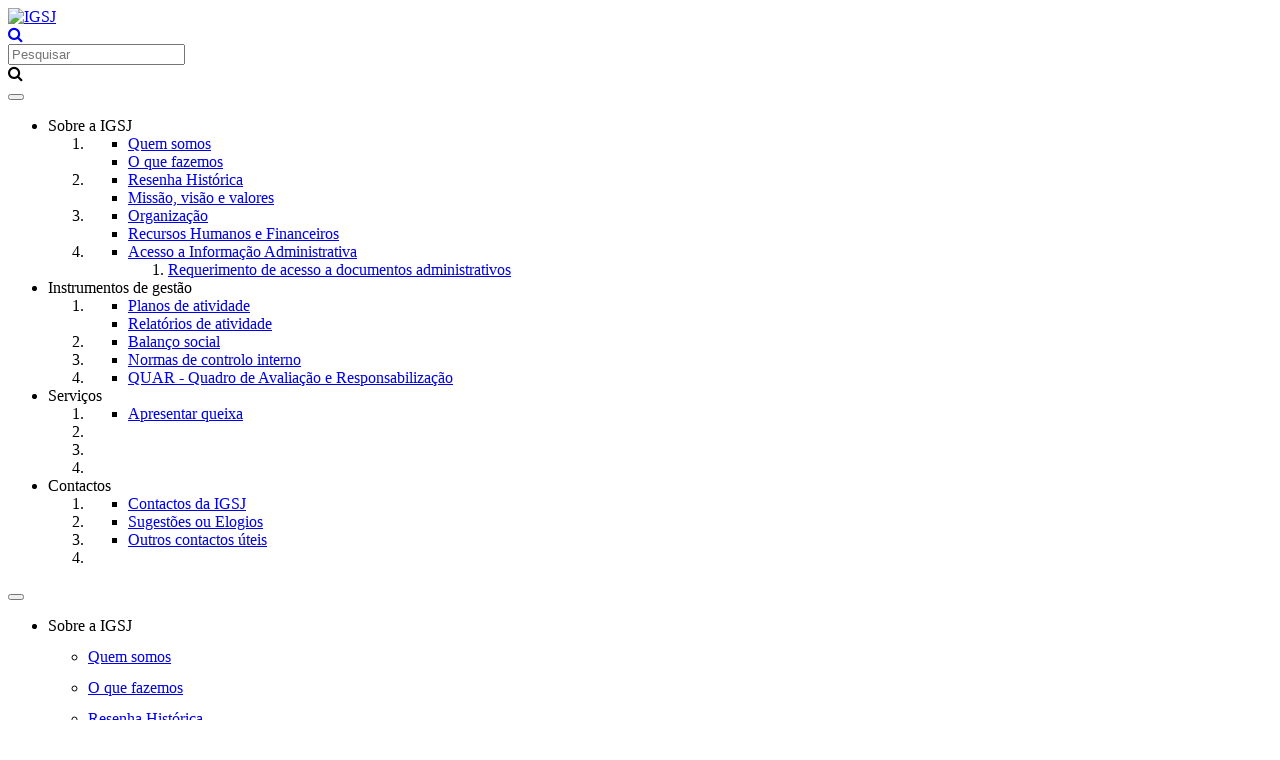

--- FILE ---
content_type: text/html; charset=utf-8
request_url: https://igsj.justica.gov.pt/Sobre-a-IGSJ/Missao-visao-e-valores
body_size: 13629
content:
<!DOCTYPE html>
<html  lang="pt-PT">
<head id="Head"><meta http-equiv="X-UA-Compatible" content="IE=edge" /><meta content="text/html; charset=UTF-8" http-equiv="Content-Type" />
<!-- Matomo Tag Manager -->
<script>
var _mtm = window._mtm = window._mtm || [];
_mtm.push({'mtm.startTime': (new Date().getTime()), 'event': 'mtm.Start'});
var d=document, g=d.createElement('script'), s=d.getElementsByTagName('script')[0];
g.async=true; g.src='https://analytics.justica.gov.pt/js/container_xwHwA140.js'; s.parentNode.insertBefore(g,s);
</script>
<!-- End Matomo Tag Manager --><title>
	IGSJ > Sobre a IGSJ > Missão, visão e valores
</title><meta id="MetaDescription" name="description" content="A Inspeção-Geral dos Serviços de Justiça (IGSJ) é o serviço do controlo setorial de todos os serviços e organismos dependentes do Ministério da Justiça, e desempenha a sua missão com o objetivo de contribuir para melhorar a prestação dos serviços da Justiça ao Cidadão." /><meta id="MetaRobots" name="robots" content="INDEX, FOLLOW" /><link href="/Resources/Shared/stylesheets/dnndefault/7.0.0/default.css?cdv=3589" type="text/css" rel="stylesheet"/><link href="/Portals/_default/skins/dnnthemeportaljustica/css/bootstrap.min.css?cdv=3589" type="text/css" rel="stylesheet"/><link href="/Portals/_default/skins/dnnthemeportaljustica/css/main.css?cdv=3589" type="text/css" rel="stylesheet"/><link href="/DesktopModules/RazorModules/DotNetNuke.Razor.ThemePortalJustica/module.css?cdv=3589" type="text/css" rel="stylesheet"/><link href="/Resources/Search/SearchSkinObjectPreview.css?cdv=3589" type="text/css" rel="stylesheet"/><link href="/Portals/_default/skins/dnnthemeportaljustica/skin.css?cdv=3589" type="text/css" rel="stylesheet"/><link href="/Portals/18/portal.css?cdv=3589" type="text/css" rel="stylesheet"/><script src="/Resources/libraries/jQuery/03_05_01/jquery.js?cdv=3589" type="text/javascript"></script><script src="/Resources/libraries/jQuery-Migrate/03_02_00/jquery-migrate.js?cdv=3589" type="text/javascript"></script><script src="/Resources/libraries/jQuery-UI/01_12_01/jquery-ui.js?cdv=3589" type="text/javascript"></script><meta property="og:type" content="website" /><meta property="og:site_name" content="IGSJ" /><meta property="og:title" /><meta property="og:description" /><meta property="og:image" content="http://thumbnails.northeurope.cloudapp.azure.com/bbimagehandler.ashx?Url=https://igsj.justica.gov.pt/Sobre-a-IGSJ/Missao-visao-e-valores&amp;height=630&amp;ratio=square" /><meta property="og:image:height" content="630" /><meta property="og:image:width" content="1200" /><meta name="twitter:card" content="summary" /><meta name="twitter:site" content="IGSJ" /><meta name="twitter:title" /><meta name="twitter:description" /><meta name="twitter:image" content="http://thumbnails.northeurope.cloudapp.azure.com/bbimagehandler.ashx?Url=https://igsj.justica.gov.pt/Sobre-a-IGSJ/Missao-visao-e-valores&amp;height=630&amp;ratio=square" /><meta name="viewport" content="width=device-width,initial-scale=1" /></head>
<body id="Body" class="theme--IGSJ">

    <form method="post" action="/Sobre-a-IGSJ/Missao-visao-e-valores" id="Form" enctype="multipart/form-data">
<div class="aspNetHidden">
<input type="hidden" name="__EVENTTARGET" id="__EVENTTARGET" value="" />
<input type="hidden" name="__EVENTARGUMENT" id="__EVENTARGUMENT" value="" />
<input type="hidden" name="__VIEWSTATE" id="__VIEWSTATE" value="z1LZkotuW0PiqiXeP8q/udcjexN/+hs+s0V9t/5zmVZqX0fR1xThv5cXomOvSI5bM4WSR1VCFES4lsSSwgqnMHQRUqU3eG7tOd+0kx217jHPg5JQ7ZmuHhP6Q5AWDjPdF8WZl/UuGAxBFBnX4h8LselAYFaYEXPpQVkDA4kNWBxNfvF7FJ7PRmP/Q8WYhDB4YAyqnxnU8u5D7PfwACKPDeG5wyg8AwdNGzx6BV0xwch+1E41guirHnqztFl+dzoi2/UCJnGPOr00CdaivsBvu0tz73v8NoBJFOpoTgmZNwfE8kgegiHbqhL7Qg4aIo6RYOPOQA==" />
</div>

<script type="text/javascript">
//<![CDATA[
var theForm = document.forms['Form'];
if (!theForm) {
    theForm = document.Form;
}
function __doPostBack(eventTarget, eventArgument) {
    if (!theForm.onsubmit || (theForm.onsubmit() != false)) {
        theForm.__EVENTTARGET.value = eventTarget;
        theForm.__EVENTARGUMENT.value = eventArgument;
        theForm.submit();
    }
}
//]]>
</script>


<script src="/WebResource.axd?d=pynGkmcFUV1-sB8eUOf1x1VyUs_m4InAKUXoQVZzF4pRbXaAfIxy1Euvejk1&amp;t=638901562312636832" type="text/javascript"></script>


<script type="text/javascript">
//<![CDATA[
var __cultureInfo = {"name":"pt-PT","numberFormat":{"CurrencyDecimalDigits":2,"CurrencyDecimalSeparator":",","IsReadOnly":false,"CurrencyGroupSizes":[3],"NumberGroupSizes":[3],"PercentGroupSizes":[3],"CurrencyGroupSeparator":" ","CurrencySymbol":"€","NaNSymbol":"NaN","CurrencyNegativePattern":8,"NumberNegativePattern":1,"PercentPositivePattern":1,"PercentNegativePattern":1,"NegativeInfinitySymbol":"-∞","NegativeSign":"-","NumberDecimalDigits":2,"NumberDecimalSeparator":",","NumberGroupSeparator":" ","CurrencyPositivePattern":3,"PositiveInfinitySymbol":"∞","PositiveSign":"+","PercentDecimalDigits":2,"PercentDecimalSeparator":",","PercentGroupSeparator":" ","PercentSymbol":"%","PerMilleSymbol":"‰","NativeDigits":["0","1","2","3","4","5","6","7","8","9"],"DigitSubstitution":1},"dateTimeFormat":{"AMDesignator":"","Calendar":{"MinSupportedDateTime":"\/Date(-62135596800000)\/","MaxSupportedDateTime":"\/Date(253402300799999)\/","AlgorithmType":1,"CalendarType":1,"Eras":[1],"TwoDigitYearMax":2049,"IsReadOnly":false},"DateSeparator":"/","FirstDayOfWeek":0,"CalendarWeekRule":2,"FullDateTimePattern":"d\u0027 de \u0027MMMM\u0027 de \u0027yyyy HH:mm:ss","LongDatePattern":"d\u0027 de \u0027MMMM\u0027 de \u0027yyyy","LongTimePattern":"HH:mm:ss","MonthDayPattern":"d \u0027de\u0027 MMMM","PMDesignator":"","RFC1123Pattern":"ddd, dd MMM yyyy HH\u0027:\u0027mm\u0027:\u0027ss \u0027GMT\u0027","ShortDatePattern":"dd/MM/yyyy","ShortTimePattern":"HH:mm","SortableDateTimePattern":"yyyy\u0027-\u0027MM\u0027-\u0027dd\u0027T\u0027HH\u0027:\u0027mm\u0027:\u0027ss","TimeSeparator":":","UniversalSortableDateTimePattern":"yyyy\u0027-\u0027MM\u0027-\u0027dd HH\u0027:\u0027mm\u0027:\u0027ss\u0027Z\u0027","YearMonthPattern":"MMMM\u0027 de \u0027yyyy","AbbreviatedDayNames":["dom","seg","ter","qua","qui","sex","sáb"],"ShortestDayNames":["D","S","T","Q","Q","S","S"],"DayNames":["domingo","segunda-feira","terça-feira","quarta-feira","quinta-feira","sexta-feira","sábado"],"AbbreviatedMonthNames":["jan","fev","mar","abr","mai","jun","jul","ago","set","out","nov","dez",""],"MonthNames":["janeiro","fevereiro","março","abril","maio","junho","julho","agosto","setembro","outubro","novembro","dezembro",""],"IsReadOnly":false,"NativeCalendarName":"Calendário gregoriano","AbbreviatedMonthGenitiveNames":["jan","fev","mar","abr","mai","jun","jul","ago","set","out","nov","dez",""],"MonthGenitiveNames":["janeiro","fevereiro","março","abril","maio","junho","julho","agosto","setembro","outubro","novembro","dezembro",""]},"eras":[1,"d.C.",null,0]};//]]>
</script>

<script src="/ScriptResource.axd?d=NJmAwtEo3IoH6HP_t8AzwXUAE4mXVCTwQZIfp0ZvKc5z6_VbxAi33XdJJ8PYp_yagqv0N8z7HDBvLq-lIqS3hOVjLzD0cDFYQ6z6vcl5DZZ_0KvKAvYZwYpDIOD0Qy5wQ9Lc1w2&amp;t=345ad968" type="text/javascript"></script>
<script src="/ScriptResource.axd?d=dwY9oWetJoKmrdbtgRL3xLpRo2Z5Y4_uegpBV07v2jJ7uKqidVWZHGtg-8Gd44eqbiOlB3GuplkDLNCLnm7JKWfBOdGaHRI058T7gAiQ9enxgGvUGbkUPEjoUBMwHig-5NdmY4jzLr14LXyI0&amp;t=345ad968" type="text/javascript"></script>
<div class="aspNetHidden">

	<input type="hidden" name="__VIEWSTATEGENERATOR" id="__VIEWSTATEGENERATOR" value="CA0B0334" />
	<input type="hidden" name="__VIEWSTATEENCRYPTED" id="__VIEWSTATEENCRYPTED" value="" />
	<input type="hidden" name="__EVENTVALIDATION" id="__EVENTVALIDATION" value="kJ+s0n9LnqLpsOiLNAkhhPLP3fvlMgKPunb+6R8kfKap+MgwvNU/4gaaSLmTnJm7QlP1u3mZfL5dpwbPdQ5g6KN2cssCLMAXIxnuVDUkHJFSzI3c" />
</div><script src="/js/dnn.js?cdv=3589" type="text/javascript"></script><script src="/js/dnn.modalpopup.js?cdv=3589" type="text/javascript"></script><script src="/Resources/Shared/Scripts/jquery/jquery.hoverIntent.min.js?cdv=3589" type="text/javascript"></script><script src="/Resources/Shared/scripts/knockout.js?cdv=3589" type="text/javascript"></script><script src="/Portals/_default/skins/dnnthemeportaljustica/scripts/libs/slick.min.js?cdv=3589" type="text/javascript"></script><script src="/Portals/_default/skins/dnnthemeportaljustica/scripts/core/main.js?cdv=3589" type="text/javascript"></script><script src="/js/dnncore.js?cdv=3589" type="text/javascript"></script><script src="/js/dnn.servicesframework.js?cdv=3589" type="text/javascript"></script><script src="/Portals/_default/skins/dnnthemeportaljustica/InitialBootStrapNav/BootStrapNav.js?cdv=3589" type="text/javascript"></script>
<script type="text/javascript">
//<![CDATA[
Sys.WebForms.PageRequestManager._initialize('ScriptManager', 'Form', [], [], [], 90, '');
//]]>
</script>

        
        
        




<!--CDF(Css|/Portals/_default/skins/dnnthemeportaljustica/css/bootstrap.min.css?cdv=3589|DnnPageHeaderProvider|10)-->
<!--CDF(Css|/Portals/_default/skins/dnnthemeportaljustica/css/main.css?cdv=3589|DnnPageHeaderProvider|10)-->
<!--CDF(Css|/Portals/_default/skins/dnnthemeportaljustica/css/dnnOverrides.css?cdv=3589|DnnFormBottomProvider|10)-->
<!--CDF(Css|/Portals/_default/skins/dnnthemeportaljustica/css/ieOverrides.css?cdv=3589|DnnFormBottomProvider|10)-->


  <!--CDF(Css|https://cdnjs.cloudflare.com/ajax/libs/font-awesome/4.7.0/css/font-awesome.min.css?cdv=3589|DnnFormBottomProvider|10)-->
  

  <!--CDF(Javascript|/Portals/_default/skins/dnnthemeportaljustica/js/bootstrap.min.js?cdv=3589|DnnFormBottomProvider|10)-->
  <!--CDF(Javascript|/Portals/_default/skins/dnnthemeportaljustica/js/jquery.blueimp-gallery.min.js?cdv=3589|DnnFormBottomProvider|100)-->
  

  <!--<style type="text/css">body h1.section-heading-hidden,section .section-heading-hidden{display:none;visibility:hidden;}</style>-->
  

  <script type="application/ld+json">
{
        "@context": "http://schema.org",
  "@type": "Organization",
  "url": "https://igsj.justica.gov.pt/",
  "name": "Portal da Justiça - Justiça.gov.pt"
  "logo": "https://igsj.justica.gov.pt//Portals/18/IGSJ-1transp.png"
}
</script>
<script type="application/ld+json">
{
  "@context": "http://schema.org",
  "@type": "WebSite",
  "url": "https://igsj.justica.gov.pt/",
  "thumbnailUrl": "https://igsj.justica.gov.pt//Portals/18/IGSJ-1transp.png",
  "potentialAction": {
    "@type": "SearchAction",
    "target": "https://igsj.justica.gov.pt/Resultados-de-pesquisa?q={search_term_string}",
    "query-input": "required name=search_term_string"
  }
}
</script>
<!--<script src="https://www.google.com/recaptcha/api.js" async defer></script>-->


<!--[if lt IE 10]>
    <style>body{overflow:hidden!important}body .popup{position:fixed;width:100%;height:100%;z-index:99;background-image:url([data-uri]);background-repeat:repeat;background-size:cover;}body .popup .box{padding:30px 35px;position:absolute;top:0;left:0;bottom:0;right:0;margin:auto;z-index:100;width:600px;height:400px;background-color:#ededed;}body .popup .box>img{width:60%;margin-left:20px;margin-bottom:15px;max-width:340px;}body .popup .box>span{width:100%;height:1px;display:block;background-color:gray;}body .popup .box h2{font-family:open-bold,Arial,sans-serif;font-size:28px;margin-bottom:10px;padding:0 20px;}body .popup .box>p{padding:0 20px;font-family:open-regular,Arial,sans-serif;font-size:16px;}body .popup .box .browsers{padding:0 10px;margin-top:20px;width:100%;}body .popup .box .browsers a{text-decoration:none;margin-bottom:15px;padding-right:15px;width:49%;border:1px solid transparent;display:inline-block;}body .popup .box .browsers a:hover{border:1px solid #39c;}body .popup .box .browsers a>img{width:50px;height:auto;display:inline-block;}body .popup .box .browsers a>p{margin-top:5px;vertical-align:top;font-family:open-semibold,Arial,sans-serif;display:inline-block;font-size:18px;color:#333;}body .popup .box .browsers a>p>em{display:block;font-size:12px;color:grey;line-height:16px;padding-left:2px;}</style>
    <div class="popup"><div class="box"><img src="/Portals/_default/skins/dnnthemeportaljustica/img/JusticaLogo.png" alt="logotipo da justica"><span class="line"></span><h2>O seu browser precisa de ser atualizado</h2><p>O seu browser está desatualizado. Para aceder à informação, descarregue uma versão mais recente.</p><div class="browsers"><a target="_blank" href="https://www.google.com/chrome/browser/desktop/index.html"><img src="/Portals/_default/skins/dnnthemeportaljustica/img/Chrome.png" alt="logotipo"><p>Chrome<em>versão mais recente</em></p></a><a target="_blank" href="https://www.mozilla.org/en-US/firefox/new/"><img src="/Portals/_default/skins/dnnthemeportaljustica/img/Firefox.png" alt="logotipo"><p>Firefox<em>versão mais recente</em></p></a><a target="_blank" href="https://www.microsoft.com/en-us/windows/microsoft-edge"><img src="/Portals/_default/skins/dnnthemeportaljustica/img/Edge.png" alt="logotipo"><p>Edge<em>versão mais recente</em></p></a></div></div></div>
<![endif]-->

<a href="#dnn_ContentPane" style="position: absolute; top: -3em; left: 0px; color: #000 !important;">Ir para Conteúdo principal</a>
<!--
	<div id="covidsaibamais" role="button" style="position: fixed; right: 0; z-index: 99; top: calc(50% - 58px); background:none;" onmouseover="toggleCovid()" onmouseout="toggleCovid()" ontouchstart="toggleCovid()" ontouchend="toggleCovid()">
		<a href="https://justica.gov.pt/COVID-19-Medidas-adotadas-na-Justica" style="background:none;" target="_blank">
		<img id="covid1" src="/portals/0/Images/EstamosOn/Covid1.svg" alt="COVID-19 - Medidas adoptadas pela Justiça" style="background:none;">
		</a>
	</div>

	<div id="reaberturabutton" role="button" style="position: fixed; right: 0; z-index: 99; top: calc(50% + 50px);background:none;" onmouseover="toggleRegistos()" onmouseout="toggleRegistos()" ontouchstart="toggleRegistos()" ontouchend="toggleRegistos()">
			<a href="https://justica.gov.pt/Reabertura-das-Conservatorias-Registo" style="background:none;" target="_blank">
				<img id="Registos1" src="/portals/0/Images/EstamosOn/Registos1.svg" alt="Reabertura das conservatórias de Registos" style="background:none;">
			</a>
	</div>
-->
<script>
/*
	if(window.location.hostname != "justica.gov.pt" && window.location.hostname != "irn.justica.gov.pt")
	{
		document.getElementById('reaberturabutton').innerHTML = "";
	}
	var minicovid = true;
	var miniregistos = true;

	function toggleCovid() {
		  if (minicovid) {
			document.getElementById("covid1").src = "/portals/0/Images/EstamosOn/Covid2.svg";
			this.minicovid = false;
		  } else {
			document.getElementById("covid1").src = "/portals/0/Images/EstamosOn/Covid1.svg";
			this.minicovid = true;
		  }
	}
		
	function toggleRegistos() {
		  if (miniregistos) {
			document.getElementById("Registos1").src = "/portals/0/Images/EstamosOn/Registos2.svg";
			this.miniregistos = false;
		  } else {
			document.getElementById("Registos1").src = "/portals/0/Images/EstamosOn/Registos1.svg";
			this.miniregistos = true;
		  }
	}	
*/
</script>



<section class="justica-menu" data-control="menu">
    <a href="#footer" title="Go to footer" class="go_to_footer" aria-label="Go to footer"></a>
    <nav class="navbar navbar-default container">
        <div class="row top">
            <div class="logo">
                <a id="dnn_Logo1_hypLogo" title="IGSJ" aria-label="IGSJ" href="https://igsj.justica.gov.pt/"><img id="dnn_Logo1_imgLogo" src="/Portals/18/IGSJ-1transp.png?ver=xHWSkU_RUQAJ2bzqtmUDEg%3d%3d" alt="IGSJ" /></a>
            </div>

            
            
            <a class="search icon" href="https://igsj.justica.gov.pt/Resultados-de-pesquisa">
               <i class="fa fa-search"></i>
            </a>

            <div class="wrap-sd">

                <div class="search-bar">
                    <!--CDF(Javascript|/Resources/Shared/scripts/knockout.js?cdv=3589|DnnBodyProvider|100)-->
<!--CDF(Javascript|/DesktopModules/GFIPortugal/DotNetNuke.Search.Google/dotnetnuke-search-google.js?cdv=3589|DnnFormBottomProvider|100)-->

<script>

    GoogleSearchSettings = {
        DisablePreview: true,
        SearchWaitTime : 400,
        PreviewMaxResults : 4,
        ResultsPageSize: 4,
        SearchResultsPageUrl: 'https://igsj.justica.gov.pt/Resultados-de-pesquisa',
        SearchMinChars: 1,
        ModuleID: 11040,
    };

    $(function() {        
	
        if (
            typeof DotNetNuke.Search != "undefined"
            && typeof DotNetNuke.Search.Google != "undefined"
            && typeof DotNetNuke.Search.Google.Search != "undefined"
            ) {
	
            window.googleSearchViewModelObject = window.googleSearchViewModelObject || new DotNetNuke.Search.Google.Search.ViewModel();
	
            ko.applyBindings(googleSearchViewModelObject, document.getElementById('GoogleSearch'));
            ko.applyBindings(googleSearchViewModelObject, document.getElementById('dnn_HomeSearch_GoogleSearchBox_GoogleSearchButton'));            
        }
    });
    
</script>

<div id="GoogleSearch">
    <div class="searchInputContainer" data-bind="click: function(data, event) { GoToSearchResults(data); event.stopPropagation(); }">
        <label style="display:none" for="search_input">Pesquisar</label>
        <input id="search_input" placeholder="Pesquisar" class="NormalTextBox" type="search" maxlength="255" size="20" name="q" data-bind="value: Gquery, valueUpdate: 'keyup', event:{keypress: GoToSearchResults}" autocomplete="off" />

        <!-- ko if: GPrevieShow() && GPreviewResults().length > 0 -->
        <ul data-bind="visible: GPrevieShow() && GPreviewResults().length > 0, template: {name:'googleSearchResultsPreview', foreach:GPreviewResults}" class="searchSkinObjectPreview" style="display:none">
           
        </ul>
        <!-- /ko -->
        <!-- ko if: GPreviewSpelling()  -->
        <div class="dnnSearchResultItem" data-bind="visible: GPrevieShow(), html: GPreviewSpelling().htmlCorrectedQuery, click: function(data,event){ SetPreviewQueryTerm(GPreviewSpelling().correctedQuery) }">
        </div>
        <!-- /ko -->
    </div>
</div>
<a id="dnn_HomeSearch_GoogleSearchBox_GoogleSearchButton" class="search" data-bind="click:  GoToSearchResults">
            <i class="fa fa-search"></i>
</a>


<script data-proofer-ignore type="text/html" id="googleSearchResultsPreview">
    <li data-bind="click: OpenSearchResult">
        <span data-bind="html: htmlTitle"></span>
        <p data-bind="html: htmlSnippet"></p>
        <!-- ko if: $data.hasOwnProperty("labels") -->
        <ul data-bind="template: {name:'googleSearchResultsPreviewLabels', foreach:labels}">
        </ul>
        <!-- /ko -->
    </li>
</script>
<script data-proofer-ignore type="text/html" id="googleSearchResultsPreviewLabels">
    <li>
        <span data-bind="text: displayName"></span>
    </li>
</script>

                </div>
                

                               
            </div>
            
            <button type="button" class="navbar-toggle button_menu_mobile collapsed" data-toggle="collapse" data-target="#navbar" aria-expanded="true" aria-controls="navbar">
                <span class="sr-only">Toggle navigation</span>
                <span class="icon-bar"></span>
                <span class="icon-bar"></span>
                <span class="icon-bar"></span>
            </button>
        </div>
        




<ul class="desktop_nav nav navbar-nav">

                    <li class="menu_item dropdown active">
                            <span class="link active no-link">Sobre a IGSJ<span class="caret menu_caret"></span></span>
<ol class="dropdown-menu">
                                        <li class="col-md-3">
                                            <ul class="submenu_item col-md-12 li_block">

                                                                                        <li class="menulevel_2 col-md-12">
                                            <a href="https://igsj.justica.gov.pt/Sobre-a-IGSJ/Quem-somos" class="link sub_menu_title no_child">Quem somos</a>

                                        </li>
                                        <li class="menulevel_2 col-md-12">
                                            <a href="https://igsj.justica.gov.pt/Sobre-a-IGSJ/O-que-fazemos" class="link sub_menu_title no_child">O que fazemos</a>

                                        </li>


                                            </ul>
                                        </li>
                                        <li class="col-md-3">
                                            <ul class="submenu_item col-md-12 li_block">

                                                                                        <li class="menulevel_2 col-md-12">
                                            <a href="https://igsj.justica.gov.pt/Sobre-a-IGSJ/Resenha-Historica" class="link sub_menu_title no_child">Resenha Hist&#243;rica</a>

                                        </li>
                                        <li class="menulevel_2 col-md-12">
                                            <a href="https://igsj.justica.gov.pt/Sobre-a-IGSJ/Missao-visao-e-valores" class="link sub_menu_title no_child active">Miss&#227;o, vis&#227;o e valores</a>

                                        </li>


                                            </ul>
                                        </li>
                                        <li class="col-md-3">
                                            <ul class="submenu_item col-md-12 li_block">

                                                                                        <li class="menulevel_2 col-md-12">
                                            <a href="https://igsj.justica.gov.pt/Sobre-a-IGSJ/Organizacao" class="link sub_menu_title no_child">Organiza&#231;&#227;o</a>

                                        </li>
                                        <li class="menulevel_2 col-md-12">
                                            <a href="https://igsj.justica.gov.pt/Sobre-a-IGSJ/Recursos-Humanos-e-Financeiros" class="link sub_menu_title no_child">Recursos Humanos e Financeiros</a>

                                        </li>


                                            </ul>
                                        </li>
                                        <li class="col-md-3">
                                            <ul class="submenu_item col-md-12 li_block">

                                                                                        <li class="menulevel_2 col-md-12">
                                            <a href="https://igsj.justica.gov.pt/Sobre-a-IGSJ/Acesso-a-Informacao-Administrativa" class="link sub_menu_title no_child">Acesso a Informa&#231;&#227;o Administrativa</a>

                                                <ol class="olsubmenu">
                                                                                            <li class="sub_submenu_item ">
                                            <a href="https://igsj.justica.gov.pt/Sobre-a-IGSJ/Acesso-a-Informacao-Administrativa/Requerimento-de-acesso-a-documentos-administrativos" class="link">Requerimento de acesso a documentos administrativos</a>
                                        </li>

                                                </ol>
                                        </li>


                                            </ul>
                                        </li>

                            </ol>

                </li>
                <li class="menu_item dropdown">
                            <span class="link no-link">Instrumentos de gest&#227;o<span class="caret menu_caret"></span></span>
<ol class="dropdown-menu">
                                        <li class="col-md-3">
                                            <ul class="submenu_item col-md-12 li_block">

                                                                                        <li class="menulevel_2 col-md-12">
                                            <a href="https://igsj.justica.gov.pt/Instrumentos-de-gestao/Planos-de-atividade" class="link sub_menu_title no_child">Planos de atividade</a>

                                        </li>
                                        <li class="menulevel_2 col-md-12">
                                            <a href="https://igsj.justica.gov.pt/Instrumentos-de-gestao/Relatorios-de-atividade" class="link sub_menu_title no_child">Relat&#243;rios de atividade</a>

                                        </li>


                                            </ul>
                                        </li>
                                        <li class="col-md-3">
                                            <ul class="submenu_item col-md-12 li_block">

                                                                                        <li class="menulevel_2 col-md-12">
                                            <a href="https://igsj.justica.gov.pt/Instrumentos-de-gestao/Balanco-social" class="link sub_menu_title no_child">Balan&#231;o social</a>

                                        </li>


                                            </ul>
                                        </li>
                                        <li class="col-md-3">
                                            <ul class="submenu_item col-md-12 li_block">

                                                                                        <li class="menulevel_2 col-md-12">
                                            <a href="https://igsj.justica.gov.pt/Instrumentos-de-gestao/Normas-de-controlo-interno" class="link sub_menu_title no_child">Normas de controlo interno</a>

                                        </li>


                                            </ul>
                                        </li>
                                        <li class="col-md-3">
                                            <ul class="submenu_item col-md-12 li_block">

                                                                                        <li class="menulevel_2 col-md-12">
                                            <a href="https://igsj.justica.gov.pt/Instrumentos-de-gestao/QUAR-Quadro-de-Avaliacao-e-Responsabilizacao" class="link sub_menu_title no_child">QUAR - Quadro de Avalia&#231;&#227;o e Responsabiliza&#231;&#227;o</a>

                                        </li>


                                            </ul>
                                        </li>

                            </ol>

                </li>
                <li class="menu_item dropdown">
                            <span class="link no-link">Servi&#231;os<span class="caret menu_caret"></span></span>
<ol class="dropdown-menu">
                                        <li class="col-md-3">
                                            <ul class="submenu_item col-md-12 li_block">

                                                                                        <li class="menulevel_2 col-md-12">
                                            <a href="https://igsj.justica.gov.pt/Servicos/Apresentar-queixa" class="link sub_menu_title no_child">Apresentar queixa</a>

                                        </li>


                                            </ul>
                                        </li>
                                        <li class="col-md-3">
                                            <ul class="submenu_item col-md-12 li_block">

                                                

                                            </ul>
                                        </li>
                                        <li class="col-md-3">
                                            <ul class="submenu_item col-md-12 li_block">

                                                

                                            </ul>
                                        </li>
                                        <li class="col-md-3">
                                            <ul class="submenu_item col-md-12 li_block">

                                                

                                            </ul>
                                        </li>

                            </ol>

                </li>
                <li class="menu_item dropdown">
                            <span class="link no-link">Contactos<span class="caret menu_caret"></span></span>
<ol class="dropdown-menu">
                                        <li class="col-md-3">
                                            <ul class="submenu_item col-md-12 li_block">

                                                                                        <li class="menulevel_2 col-md-12">
                                            <a href="https://igsj.justica.gov.pt/Contactos/Contactos-da-IGSJ" class="link sub_menu_title no_child">Contactos da IGSJ</a>

                                        </li>


                                            </ul>
                                        </li>
                                        <li class="col-md-3">
                                            <ul class="submenu_item col-md-12 li_block">

                                                                                        <li class="menulevel_2 col-md-12">
                                            <a href="https://igsj.justica.gov.pt/Contactos/Contactos-da-IGSJ/Contacte-a-IGSJ" class="link sub_menu_title no_child">Sugest&#245;es ou Elogios</a>

                                        </li>


                                            </ul>
                                        </li>
                                        <li class="col-md-3">
                                            <ul class="submenu_item col-md-12 li_block">

                                                                                        <li class="menulevel_2 col-md-12">
                                            <a href="https://igsj.justica.gov.pt/Contactos/Outros-contactos-uteis" class="link sub_menu_title no_child">Outros contactos &#250;teis</a>

                                        </li>


                                            </ul>
                                        </li>
                                        <li class="col-md-3">
                                            <ul class="submenu_item col-md-12 li_block">

                                                

                                            </ul>
                                        </li>

                            </ol>

                </li>


</ul>
    </nav>
    <!--/.nav-collapse -->
    <div class="navbar-mobile">
        <div class="navbar navbar-default">
	
	<div id="navbar" class="navbar-collapse collapse">
		<button type="button" class="navbar-toggle button_menu_mobile" data-toggle="collapse" data-target="#navbar" aria-expanded="false" aria-controls="navbar">
                <span class="sr-only">Toggle navigation</span>
                <span class="icon-bar"></span>
                <span class="icon-bar"></span>
            </button>
		<ul class="nav navbar-nav" >
			
   <li class="dropdown ">
	
		<a class="link no-link">
			Sobre a IGSJ
			<pre class="caret"></pre>
		</a> 
	
        <ul class="dropdown-menu">
											  
			
				<li class="">
				
					<a href="https://igsj.justica.gov.pt/Sobre-a-IGSJ/Quem-somos">Quem somos
					<pre class="mobile_description"></pre>
					
					</a>
						  
				</li>

				<li class="">
				
					<a href="https://igsj.justica.gov.pt/Sobre-a-IGSJ/O-que-fazemos">O que fazemos
					<pre class="mobile_description"></pre>
					
					</a>
						  
				</li>

				<li class="">
				
					<a href="https://igsj.justica.gov.pt/Sobre-a-IGSJ/Resenha-Historica">Resenha Hist&#243;rica
					<pre class="mobile_description"></pre>
					
					</a>
						  
				</li>

				<li class="active">
				
					<a href="https://igsj.justica.gov.pt/Sobre-a-IGSJ/Missao-visao-e-valores">Miss&#227;o, vis&#227;o e valores
					<pre class="mobile_description"></pre>
					
					</a>
						  
				</li>

				<li class="">
				
					<a href="https://igsj.justica.gov.pt/Sobre-a-IGSJ/Organizacao">Organiza&#231;&#227;o
					<pre class="mobile_description"></pre>
					
					</a>
						  
				</li>

				<li class="">
				
					<a href="https://igsj.justica.gov.pt/Sobre-a-IGSJ/Recursos-Humanos-e-Financeiros">Recursos Humanos e Financeiros
					<pre class="mobile_description"></pre>
					
					</a>
						  
				</li>

				<li class="dropdown ">
				
					<a class="link no-link">
						Acesso a Informa&#231;&#227;o Administrativa
						<pre class="caret"></pre>
					</a> 
				                                                                            
					<ul class="dropdown-menu">
						   
				<li class="">
					 <a href="https://igsj.justica.gov.pt/Sobre-a-IGSJ/Acesso-a-Informacao-Administrativa/Requerimento-de-acesso-a-documentos-administrativos">
						 Requerimento de acesso a documentos administrativos
					  </a>
					  
				</li>

					</ul>
						  
				</li>
       
											 
		</ul>
    
    </li>

   <li class="dropdown ">
	
		<a class="link no-link">
			Instrumentos de gest&#227;o
			<pre class="caret"></pre>
		</a> 
	
        <ul class="dropdown-menu">
											  
			
				<li class="">
				
					<a href="https://igsj.justica.gov.pt/Instrumentos-de-gestao/Planos-de-atividade">Planos de atividade
					<pre class="mobile_description"></pre>
					
					</a>
						  
				</li>

				<li class="">
				
					<a href="https://igsj.justica.gov.pt/Instrumentos-de-gestao/Relatorios-de-atividade">Relat&#243;rios de atividade
					<pre class="mobile_description"></pre>
					
					</a>
						  
				</li>

				<li class="">
				
					<a href="https://igsj.justica.gov.pt/Instrumentos-de-gestao/Balanco-social">Balan&#231;o social
					<pre class="mobile_description"></pre>
					
					</a>
						  
				</li>

				<li class="">
				
					<a href="https://igsj.justica.gov.pt/Instrumentos-de-gestao/Normas-de-controlo-interno">Normas de controlo interno
					<pre class="mobile_description"></pre>
					
					</a>
						  
				</li>

				<li class="">
				
					<a href="https://igsj.justica.gov.pt/Instrumentos-de-gestao/QUAR-Quadro-de-Avaliacao-e-Responsabilizacao">QUAR - Quadro de Avalia&#231;&#227;o e Responsabiliza&#231;&#227;o
					<pre class="mobile_description"></pre>
					
					</a>
						  
				</li>
       
											 
		</ul>
    
    </li>

   <li class="dropdown ">
	
		<a class="link no-link">
			Servi&#231;os
			<pre class="caret"></pre>
		</a> 
	
        <ul class="dropdown-menu">
											  
			
				<li class="">
				
					<a href="https://igsj.justica.gov.pt/Servicos/Apresentar-queixa">Apresentar queixa
					<pre class="mobile_description">Apresentar queixa</pre>
					
					</a>
						  
				</li>
       
											 
		</ul>
    
    </li>

   <li class="dropdown ">
	
		<a class="link no-link">
			Contactos
			<pre class="caret"></pre>
		</a> 
	
        <ul class="dropdown-menu">
											  
			
				<li class="">
				
					<a href="https://igsj.justica.gov.pt/Contactos/Contactos-da-IGSJ">Contactos da IGSJ
					<pre class="mobile_description"></pre>
					
					</a>
						  
				</li>

				<li class="">
				
					<a href="https://igsj.justica.gov.pt/Contactos/Contactos-da-IGSJ/Contacte-a-IGSJ">Sugest&#245;es ou Elogios
					<pre class="mobile_description"></pre>
					
					</a>
						  
				</li>

				<li class="">
				
					<a href="https://igsj.justica.gov.pt/Contactos/Outros-contactos-uteis">Outros contactos &#250;teis
					<pre class="mobile_description"></pre>
					
					</a>
						  
				</li>
       
											 
		</ul>
    
    </li>

		</ul>
	</div>
</div>




 

    </div>

</section>



<noscript>    
    <p class="noscript">
        O seu browser tem o JavaScript desabilitado, por favor ative-o para poder navegar no site
    </p>
</noscript>

<section class="justica-LP_head_generic" data-control="LP_body_servicos">
    <div class="container-fluid background">
        <div class="container">
             <div class="row">
                <div class="col-md-9 inner_head_content">
                     
                    <em >Sobre a IGSJ</em>
                       
                    <h1 itemprop="name">Missão, visão e valores</h1>
                    <h3></h3>
                   
                    <div id="dnn_PageDescription" itemprop="description" class="summary DNNEmptyPane"></div>
                    
                </div>
                <div id="dnn_GenericLinks" class="col-md-3 links DNNEmptyPane"></div>
            </div>
        </div>
    </div>

</section>

<section class="justica-LP_body_generic" data-control="LP_body_generic" itemprop="text">
    <div class="container pull_upper_module" style="background-color: white">
        
            <div class="breadcrumb">
                <span id="dnn_Breadcrumb1_lblBreadCrumb" itemprop="breadcrumb" itemscope="" itemtype="https://schema.org/breadcrumb"><span itemscope itemtype="http://schema.org/BreadcrumbList"><span itemprop="itemListElement" itemscope itemtype="http://schema.org/ListItem"><a href="https://igsj.justica.gov.pt/" class="breadcrumb" itemprop="item" ><span itemprop="name">IGSJ</span></a><meta itemprop="position" content="1" /></span> ⁄ <span itemprop="itemListElement" itemscope itemtype="http://schema.org/ListItem"><span class="breadcrumb" itemprop="name">Sobre a IGSJ</span><meta itemprop="position" content="2" /></span> ⁄ <span itemprop="itemListElement" itemscope itemtype="http://schema.org/ListItem"><a href="https://igsj.justica.gov.pt/Sobre-a-IGSJ/Missao-visao-e-valores" class="breadcrumb" itemprop="item"><span itemprop="name">Missão, visão e valores</span></a><meta itemprop="position" content="3" /></span></span></span>
            </div>

    </div>
    <div class="container">
    
        
        <div id="dnn_HeadPane" class="DNNEmptyPane"></div>
        <div id="dnn_ContentPane"><div class="DnnModule DnnModule-DNN_HTML DnnModule-7849"><a name="7849"></a>
<div class="ContainerWrapper">
    <div class="dnnClear">       
        <div id="dnn_ctr7849_ContentPane" class="ContainerPane"><!-- Start_Module_7849 --><div id="dnn_ctr7849_ModuleContent" class="DNNModuleContent ModDNNHTMLC">
	<div id="dnn_ctr7849_HtmlModule_lblContent" class="Normal">
	<h2 id="Misso">Missão</h2>

<p>&nbsp;</p>

<p>A <strong>IGSJ</strong> tem por missão desempenhar as funções de auditoria, inspeção e fiscalização de todas as entidades, serviços e organismos dependentes do Ministério da Justiça ou sujeitos à sua tutela ou regulação, em todo o território nacional.</p>

<p>&nbsp;</p>

<h2 id="Viso">Visão</h2>

<p><span>A IGSJ desenvolve a sua atividade com o objetivo de acrescentar valor aos serviços do Ministério da Justiça, bem como promover a qualidade de todos os serviços prestados ao cidadão.</span></p>

<p>&nbsp;</p>

<p>&nbsp;</p>

<h2 id="Valores">Valores</h2>

<p>&nbsp;</p>

<ul>
 <li><span>Rigor</span></li>
 <li>Isenção</li>
 <li>Inovação</li>
 <li>Transparência</li>
 <li>Compromisso</li>
 <li>Responsabilidade</li>
 <li>Objetividade</li>
</ul>

<div>&nbsp;</div>

</div>

</div><!-- End_Module_7849 --></div>
    </div>
</div>


</div></div>
        <div id="MidContent" class="row">
            <div id="dnn_Div3" class="col-md-9 DNNEmptyPane"></div>
            <aside id="dnn_Div4" class="col-md-3 col-xs-12 DNNEmptyPane"></aside>
        </div>
        <div id="dnn_UserProfileContent" class="DNNEmptyPane"></div>
        <div id="dnn_BottomPane" class="DNNEmptyPane"></div>
    

        
    </div>
</section>


<div id="dnn_FooterPane"><div class="DnnModule DnnModule-JusticaRazorHost DnnModule-7851"><a name="7851"></a>

<div class="ContainerWrapper">
    <div class="dnnClear">        
        <div id="dnn_ctr7851_ContentPane" class="ContainerPane"><!-- Start_Module_7851 --><div id="dnn_ctr7851_ModuleContent" class="DNNModuleContent ModJusticaRazorHostC">
	<!--CDF(Javascript|/DesktopModules/RazorModules/DotNetNuke.Razor.ThemePortalJustica/clientfiles/razorjs.js?cdv=3589|DnnFormBottomProvider|10)-->
<footer class="organismo-footer separate_footer" id="footer" data-control="footer">
    <div class="footer">
        <div class="container">
            <div class="col-md-6 col-sm-6 col-xs-6 linha_apoio">
                <p>Linha da IGSJ</p>
                <div>
                    <a href="tel:00351218805200" style="text-decoration: none;">218 805 200</a>
                </div>
            </div>
			<div class="col-md-6 col-sm-6 col-xs-6 linha_apoio">
                <p>Linha Justiça</p>
                <div>
                    <a href="tel:00351800910220" style="text-decoration: none;">800 910 220</a>
                </div>
            </div>
        </div>
        <div class="line"></div>
        <div class="footer_bottom" style="text-align:center;">
            <div class="helpers" style="width: 100%; display: inline-block; margin-top: 20px; margin-bottom: 15px;">
					<a href="/Mapa-do-site" style="padding-left: 8px; color: #d9d9d9; text-decoration: none; font-size: 16px; margin-right: 10px;">Mapa do Site</a>
                    <a href="/Avisos-Legais" style="color: #d9d9d9; text-decoration: none; font-size: 16px; margin-right: 20px;">Avisos Legais</a>
			</div>
			<div class="line"></div>
			<div class="container-fluid">
				<div class="row" style="text-align:center;">
					<div class="col-xs-12 col-sm-12 col-md-12 col-lg-12">
						<div class="row">
							<div class="col-xs-4 col-sm-4 col-md-2 col-lg-2" style="display: inline-block; vertical-align: middle; float: none; margin-top: 20px; margin-bottom: 15px;">
								<a href="https://www.portugal.gov.pt" target="_blank">
									<img src="/Portals/_default/skins/dnnthemeportaljustica/img/XXIV_Logo_Republica_Justica.png" alt="logotipo Justiça República Portuguesa" class="img-responsive img-footer center-block">
								</a>
							</div>
							<div class="col-xs-4 col-sm-4 col-md-2 col-lg-2" style="display: inline-block; vertical-align: middle; float: none; margin-top: 20px; margin-bottom: 15px;">
								<a target="_blank" href="https://justica.gov.pt">
									<img src="/Portals/_default/skins/dnnthemeportaljustica/img/justicagovpt_footer.png" alt="logotipo Justiça-gov-pt" class="img-responsive img-footer center-block"/>
								</a>
							</div>
							<div class="col-xs-3 col-sm-3 col-md-2 col-lg-2" style="display: inline-block; vertical-align: middle; float: none; margin-top: 20px; margin-bottom: 15px;">
								<a href="https://www.gov.pt/" target="_blank">
									<img src="/Portals/_default/skins/dnnthemeportaljustica/img/Logotipo__gov_branco.png" alt="logotipo Gov.pt"  class="img-responsive img-footer center-block">
								</a>
							</div>
							<div class="col-xs-3 col-sm-3 col-md-2 col-lg-2" style="display: inline-block; vertical-align: middle; float: none; margin-top: 20px; margin-bottom: 15px;">
								<a href="https://www.compete2020.gov.pt" target="_blank">
									<img src="/Portals/_default/skins/dnnthemeportaljustica/img/Logo_Compete2020-01.png" alt="logotipo COMPETE 2020" class="img-responsive img-footer center-block">
								</a>
							</div>
							<div class="col-xs-4 col-sm-4 col-md-2 col-lg-2" style="display: inline-block; vertical-align: middle; float: none; margin-top: 20px; margin-bottom: 15px;">
								<a href="https://recuperarportugal.gov.pt" target="_blank">
									<img src="/Portals/_default/skins/dnnthemeportaljustica/img/PRR_Logotipo.png" alt="logotipo PRR" class="img-responsive img-footer center-block">
								</a>
							</div>
							<div class="col-xs-4 col-sm-4 col-md-2 col-lg-2" style="display: inline-block; vertical-align: middle; float: none; margin-top: 20px; margin-bottom: 15px;">
								<a href="https://ec.europa.eu/info/funding-tenders/funding-opportunities/funding-programmes/overview-funding-programmes/european-structural-and-investment-funds_pt" target="_blank">
									<img src="/Portals/_default/skins/dnnthemeportaljustica/img/PT_Financiado_UE_WHITE.png" alt="logotipo Financiamento Uniao Europeia" class="img-responsive img-footer center-block">
								</a>
							</div>
						</div>
					</div>
				</div>
			</div>
		</div>
    </div>
</footer>
<input type="submit" value="Submit" disabled style="display: none;" />

</div><!-- End_Module_7851 --></div>
    </div>
</div>

</div></div>

<!--/Scripts-->

<!--CDF(Javascript|/Portals/_default/skins/dnnthemeportaljustica/scripts/libs/slick.min.js?cdv=3589|DnnBodyProvider|100)-->
<!--CDF(Javascript|/Portals/_default/skins/dnnthemeportaljustica/scripts/core/main.js?cdv=3589|DnnBodyProvider|100)-->












        <input name="ScrollTop" type="hidden" id="ScrollTop" />
        <input name="__dnnVariable" type="hidden" id="__dnnVariable" autocomplete="off" value="`{`__scdoff`:`1`,`sf_siteRoot`:`/`,`sf_tabId`:`1724`}" />
        <input name="__RequestVerificationToken" type="hidden" value="ODz3wK35DqJRsjIBO2Yp4HUCyBp7Ia9WGktjlZ-cobiRwK0Pnl2qTEOZmK7cslPHskJYCw2" /><script src="/Portals/_default/skins/dnnthemeportaljustica/js/bootstrap.min.js?cdv=3589" type="text/javascript"></script><script src="/DesktopModules/RazorModules/DotNetNuke.Razor.ThemePortalJustica/clientfiles/razorjs.js?cdv=3589" defer="true" type="text/javascript"></script><script src="/Portals/_default/skins/dnnthemeportaljustica/js/jquery.blueimp-gallery.min.js?cdv=3589" type="text/javascript"></script><script src="/DesktopModules/GFIPortugal/DotNetNuke.Search.Google/dotnetnuke-search-google.js?cdv=3589" defer="true" type="text/javascript"></script><link href="/Portals/_default/skins/dnnthemeportaljustica/css/dnnOverrides.css?cdv=3589" type="text/css" rel="stylesheet"/><link href="/Portals/_default/skins/dnnthemeportaljustica/css/ieOverrides.css?cdv=3589" type="text/css" rel="stylesheet"/><link href="https://cdnjs.cloudflare.com/ajax/libs/font-awesome/4.7.0/css/font-awesome.min.css?cdv=3589" type="text/css" rel="stylesheet"/>
    </form>
    <!--CDF(Javascript|/js/dnncore.js?cdv=3589|DnnBodyProvider|100)--><!--CDF(Javascript|/js/dnn.modalpopup.js?cdv=3589|DnnBodyProvider|50)--><!--CDF(Css|/Resources/Shared/stylesheets/dnndefault/7.0.0/default.css?cdv=3589|DnnPageHeaderProvider|5)--><!--CDF(Css|/Portals/_default/skins/dnnthemeportaljustica/skin.css?cdv=3589|DnnPageHeaderProvider|15)--><!--CDF(Css|/DesktopModules/RazorModules/DotNetNuke.Razor.ThemePortalJustica/module.css?cdv=3589|DnnPageHeaderProvider|10)--><!--CDF(Css|/DesktopModules/RazorModules/DotNetNuke.Razor.ThemePortalJustica/module.css?cdv=3589|DnnPageHeaderProvider|10)--><!--CDF(Css|/Portals/18/portal.css?cdv=3589|DnnPageHeaderProvider|35)--><!--CDF(Css|/Resources/Search/SearchSkinObjectPreview.css?cdv=3589|DnnPageHeaderProvider|10)--><!--CDF(Javascript|/js/dnn.js?cdv=3589|DnnBodyProvider|12)--><!--CDF(Javascript|/js/dnn.servicesframework.js?cdv=3589|DnnBodyProvider|100)--><!--CDF(Javascript|/Portals/_default/skins/dnnthemeportaljustica/InitialBootStrapNav/BootStrapNav.js?cdv=3589|DnnBodyProvider|100)--><!--CDF(Javascript|/Resources/Shared/Scripts/jquery/jquery.hoverIntent.min.js?cdv=3589|DnnBodyProvider|55)--><!--CDF(Javascript|/Resources/libraries/jQuery-UI/01_12_01/jquery-ui.js?cdv=3589|DnnPageHeaderProvider|10)--><!--CDF(Javascript|/Resources/libraries/jQuery-Migrate/03_02_00/jquery-migrate.js?cdv=3589|DnnPageHeaderProvider|6)--><!--CDF(Javascript|/Resources/libraries/jQuery/03_05_01/jquery.js?cdv=3589|DnnPageHeaderProvider|5)-->
    
</body>
</html>
